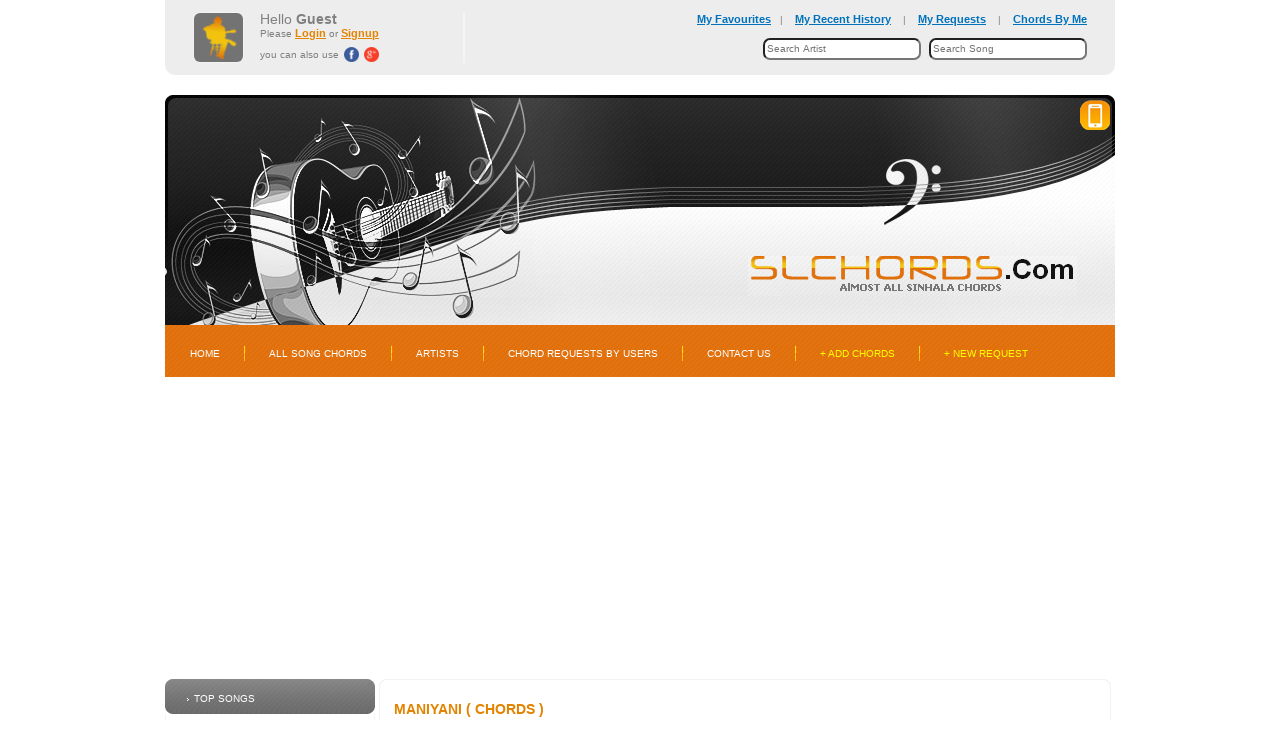

--- FILE ---
content_type: text/html; charset=UTF-8
request_url: https://slchords.com/songs/Maniyani/
body_size: 9090
content:
<!DOCTYPE html PUBLIC "-//W3C//DTD XHTML 1.0 Transitional//EN" "http://www.w3.org/TR/xhtml1/DTD/xhtml1-transitional.dtd">
<html xmlns="http://www.w3.org/1999/xhtml" dir="ltr" lang="en">

<head>
    <title>
        Maniyani Chords, Lyrics, Mp3 Download - Clarence Wijewardana    </title>
    <meta http-equiv="Content-Type" content="text/html; charset=utf-8" />
    <meta property="og:url" content="https://slchords.com/songs/Maniyani/" />
    <meta property="og:site_name" content="https://slchords.com" />
    <meta property='og:type' content='article' />
    <meta property="og:title" content="Maniyani Chords, Lyrics, Mp3 Download - Clarence Wijewardana" />
    <meta property="og:image" content="https://slchords.com/songogimg/Maniyani--1371.png" />
    <meta property="og:description" content="Maniyani Chords, Lyrics, Mp3 Download - Clarence Wijewardana" />
    <meta name="keywords" content="Sinhala, Song, Chords, Guitar, Chord, Sri lanka, Sri lankan, ChordsManiyani Maniyane maaniyani meniyani meniyane, Maniyani Chords, Lyrics, Mp3 Download, Clarence Wijewardana" />
    <meta name="description" content="The Lagest Online Sinhala Song Guitar Chords CollectionManiyani Chords, Lyrics, Mp3 Download - Clarence Wijewardana" />
    <meta property="fb:app_id" content="466999036843728" />
    <meta name="viewport" content="width=device-width, initial-scale=1, maximum-scale=1">
    <link rel="shortcut icon" href="/assets/images/fav.ico" type="image/x-icon">
    <link rel="icon" href="/assets/images/fav.ico" type="image/x-icon">
    <script src="/assets/js/script.js?v=33" type='text/javascript'></script>
    <script src="/assets/js/nosleep.js?v=33" type='text/javascript'></script>
    <link rel="stylesheet" type="text/css" href="/assets/css/style.css?v=33" />
    <!-- Global site tag (gtag.js) - Google Analytics -->
    <script async src="https://www.googletagmanager.com/gtag/js?id=UA-128885195-1"></script>
        <script async src="//pagead2.googlesyndication.com/pagead/js/adsbygoogle.js"></script>
    <script>
        // (adsbygoogle = window.adsbygoogle || []).push({
        //     google_ad_client: "ca-pub-4915393537236225",
        //     enable_page_level_ads: true
        // });
    </script>
        <script>
    window.dataLayer = window.dataLayer || [];
    function gtag(){dataLayer.push(arguments);}
    gtag('js', new Date());

    gtag('config', 'UA-128885195-1'); //settings.GTagID

    var settings = {
        userImageMaxSize:3072000,
        adminMail:'slchords.hello@gmail.com',
        fbAppID:'466999036843728',
        GClientID:'537788571383-17tbc1j9t7g7k6h5nt6iggk42584lmht.apps.googleusercontent.com',
        GTagID:'UA-128885195-1',
        adBegLength:0,
        adBegText:'මේ මේ ...<br/>ඇඩ් එකක් එහෙම ක්ලික් කරල අපිට සහයොගෙකුත් දෙන්නකෝ.. :)',
        adBegOncePer:9000,
        adBegShowAfter:7    }
    </script>
</head>
<body id="htmlbody" class="res">
    <input type="hidden" id="csrf_token" value="6caa6c575a099db9aa0baf34192e394d"/>
    <div id="tmp-msgs" class="tmp-msgs"></div>
    <div id="dialog-back" class="hide">
        <div class="tbl">
            <div class="tcll">
                <div class="box opt1 op0" id="dialog-box">
                    <div class="header" id="dialog-ttl">title</div>
                    <div class="main">
                        <p class="msg" id="dialog-msg">body</p>
                        <div class="btn" id="dialog-btn1">ok</div>
                        <div class="btn gray" id="dialog-btn2">cancel</div>
                    </div>
                </div>
            </div>
        </div>
    </div>
    <div id="pageloading" class="hide op30"></div>
    <div id="mainWrapper">
        <div class="main_w">
            <div id="main_w_child"></div>
            <div id="iframediv" style="display:none"></div>
            <!--bof-header logo and navigation display-->
            <div id="moblogo"><b>SLChords</b><font >.com</font><a href="" class="nospa" onclick="page.sptopc(true);return false;">desktop site &#8658;</a></div>
            <div class="footerup">
                            <div id="mobmenubtn">
                    <div class="cont" onclick="page.toggleMMenu()">
                        <div class="bar1"></div>
                        <div class="bar2"></div>
                        <div class="bar3"></div>
                    </div>
                </div>
                <div id="GA-Mobile-menu">
                    <div id="mobhmenu" onclick="page.toggleMMenu()">
                        <ul id="userlist">
                            <li><a href="/myfavourites">My Favourites</a></li>
                            <li><a href="/watchedlist">My Recent History</a></li>
                            <li><a class="nospa" onclick="return page.userRequests();" href="/myrequests">My Requests</a></li>                       
                            <li><a class="nospa" href="" onclick="return page.userPage();">Chords By Me</a></li>
                        </ul>
                        <br/>
                        <ul id="comlist">
                            <li><a href="/">Home</a></li>
                            <li><a href="/songs">All Songs</a></li>
                            <li><a href="/artists">All Artists</a></li>
                            <li><a href="/requests">All Requests</a></li>
                            <li><a class="nospa" onclick="dialogs.contactUs()">Contact Us</a></li>
                            <li><a href="/submitchords" style="color:yellow">+ Add Chords</a></li>
                            <li><a href="/newrequest" style="color:yellow">+ New Request</a></li>
                        </ul>
                    </div>
                </div>
                <table style="width:100%;" id="GA-User-menu">
                    <tr>
                        <td id="mob_topfavmanu"></td>
                        <td class="user_on hide" style="width:65px;"><a class="u_link_href" href="/users/"><img class="u_img_src lazy" src="/assets/images/pixel_trans.gif" data-src="
                        /assets/userimages/0_50.png" alt="" width="49" height="49" style="border:1px solid #F3F3F3;border-radius: 7px;"/></a></td>
                        <td class="user_on hide">
                            <font style="font-size: 14px;">Hello <a class="u_link_href u_fname_inner" href="/users/" style="padding-right:50px;text-decoration:none;font-size: 14px;color: #818181;"></a></font>
                            <br/><a href="/editprofile"><b style="color:#E38400;text-decoration:underline;font-size: 11px;">Edit Profile</b></a> | <a class="nospa" href="/logout/"><b style="color:#E38400;text-decoration:underline;">Logout</b></a><br/>
                            <div style="margin-top:6px" class="u_lstlogin_inner">Thank You For Signing Up...</div>
                        </td>
                        <td class="user_on hide" id="notifitd">
                            <a href="/notifications">
                                <div id="noti_Container">
                                    <img class="lazy" src="/assets/images/pixel_trans.gif" data-src="/assets/images/alerts.png" alt="Notifications" title="Notifications" width="30" height="30" id='notititle'/>
                                    <div class="noti_bubble u_ncnt_inner_hide hide" id="newnotis">0</div>
                                </div>
                            </a>
                        </td>
                        <td class="user_off" style="width:65px;"><img class="lazy" src="/assets/images/pixel_trans.gif" data-src="/assets/images/av5.jpg" alt="" width="49" height="49" style="border:1px solid #F3F3F3;border-radius: 7px;" /></td>
                        <td class="user_off">
                            <font style="font-size:14px;padding-right:50px;">Hello <b>Guest</b></font>
                            <br/>Please <a href="/login"><b style="color:#E38400;text-decoration:underline;font-size: 11px;">Login</b></a> or <a href="/signup"><b style="color:#E38400;text-decoration:underline;">Signup</b></a>
                            <br/>
                            <div class="top-login-sup">
                                <div>you can also use </div>
                                <div class="top-social-btn">
                                    <a class="nospa fb" href="" onclick="social.loginWith(1);return false;"><div></div></a>
                                    <a class="nospa google" href="" onclick="social.loginWith(2);return false;"><div></div></a>
                                </div>
                            </div>
                        </td>
                        <td style="text-align:right;border-left:2px solid #F5F5F5;" id="topfavmanu">
                            <a href="/myfavourites">My Favourites</a>&nbsp;&nbsp;&nbsp;|&nbsp;&nbsp;&nbsp;
                            <a href="/watchedlist">My Recent History</a> &nbsp;&nbsp;&nbsp;|&nbsp;&nbsp;&nbsp;
                            <a class="nospa" onclick="return page.userRequests();" href="/myrequests">My Requests</a> &nbsp;&nbsp;&nbsp;|&nbsp;&nbsp;&nbsp;
                            <a class="nospa" href="" onclick="return page.userPage();">Chords By Me</a>
                            <br/>
                            <div style="padding-top:11px;">
                                <form style="display:inline" action='' method='get' onsubmit="analytic.event('menu-search','by-artist');page.searchSubmit(1,document.getElementById('ssartist').value);document.getElementById('ssartist').value='';return false;">
                                    <input id='ssartist' name='artist' onblur='if (this.value == "") {document.getElementById("srchfrm").value=0;} else document.getElementById("srchfrm").value=1;' onkeyup='if (this.value == "") {document.getElementById("srchfrm").value=0;} else document.getElementById("srchfrm").value=1;' type='text' placeholder='Search Artist' />
                                </form>
                                <form onsubmit="analytic.event('menu-search','by-song');page.searchSubmit(2,document.getElementById('ssong').value);document.getElementById('ssong').value='';return false;" style="display:inline" action='/search.php' method='get'>
                                    <input id='ssong' name='song' onblur='if (this.value == "") {document.getElementById("srchfrm").value=0;} else document.getElementById("srchfrm").value=2;' onkeyup='if (this.value == "") {document.getElementById("srchfrm").value=0;} else document.getElementById("srchfrm").value=2;' type='text' placeholder='Search Song' />
                                </form>
                            </div>
                        </td>                    </tr>
                </table>
                <input type="hidden" id="srchfrm" value="0" />
            </div>           
            <div id="livetopsearch">
                <form action="" onsubmit="analytic.event('livetopsearch-search','submit');page.searchSubmit(document.getElementById('radio1-top').checked?2:1,document.getElementById('msearch-top').value);page.resetMSearch('msearch-top','livesearch-r-top');return false;">
                    <div id="input_div">
                        <input onkeyup="page.showSuggestions('msearch-top','livesearch-r-top')" class="msearch" id="msearch-top" autocomplete="off">
                    </div>
                    <div id="">
                        <div class="livesearch-r hide" id="livesearch-r-top"></div>
                    </div>
                    <br>
                    <div id="btn_div">
                        <input class="homeradio" id="radio1-top" name="r" type="radio" value="1" checked="checked"><label for="radio1-top"><span><span></span></span>Song</label>
                        <input class="homeradio" id="radio2-top" name="r" type="radio" value="2"><label for="radio2-top"><span><span></span></span>Artist</label>  
                        <input type="submit" class="osubmit" value="Search">
                    </div>
                </form>
                <div class="clear"></div>
            </div>

            <div class="head" style="margin-top:20px;">
                <div class="head_r" style="position:relative;">
                    <a href="" class="nospa" onclick="page.pctosp();return false;"><img alt="Mobile site" title="Mobile site" style="float:right;margin:5px" class="lazy" src="/assets/images/pixel_trans.gif" data-src="/assets/images/mobilesite.png" /></a>
                    <div class="head_l">
                        <div class="logo">
                            <div class="spacer" style="display:inline">
                                <a href="/" style="position:relative;left:61px;top:14px">
                                <img src="/assets/images/SLChords.png" alt="SLChords" />
                                                                </a>
                            </div>   
                        </div>
                    </div>
                </div>
            </div>
            <div id="scroll_to" class="menu">
                <div class="menu_t">
                    <div class="menu_br">
                        <div class="menu_bl">
                            <div class="menu_pad">
                                <div id="navEZPagesTop">
                                    <ul id="GA-Main-top-menu">
                                        <li class="li_un"><a href="/">Home</a></li>
                                        <li><a href="/songs">All Song Chords</a></li>
                                        <li><a href="/artists">Artists</a></li>
                                        <li><a href="/requests">Chord Requests By Users</a></li>
                                        <li><a class="nospa" onclick="dialogs.contactUs()">Contact Us</a><a style="display:none" href="/sitemap">sitemap</a></li>
                                        <li><a href="/submitchords" style="color:yellow">+ Add Chords</a></li>
                                        <li><a href="/newrequest" style="color:yellow">+ New Request</a></li>
                                        <div class="clear"></div>
                                    </ul>
                                </div>
                                <div class="clear"></div>
                            </div>
                        </div>
                    </div>
                </div>
            </div>
            <div class="spacer"><img src="/assets/images/pixel_trans.gif" alt="" width="1" height="11" /></div>
            <div class="gAdsDiv links top-links">
			<ins class="adsbygoogle"
	style="display:block"
	data-ad-client="ca-pub-4915393537236225"
	data-ad-slot="5947514450"
	data-ad-format="link"
	data-full-width-responsive="true"></ins>
		</div>            <div class="spacer"><img src="/assets/images/pixel_trans.gif" alt="" width="1" height="11" /></div>            <a name="p"></a>
            <div style="max-width:100%;width:100%;">
                <table border="0" cellspacing="0" cellpadding="0" style="width:100%;" id="contentMainWrapper">
                    <tr>
                        <td id="column_left">
                            <div>
                                <!--// bof: categories //-->
                                <div class="box" id="categories">
                                    <div class="box_b">
                                        <div class="box_r">
                                            <div class="box_l">
                                                <div class="box_br">
                                                    <div class="box_bl" id="GA-Top-songs-list">
														<!--1768960808-->

														<div class="h1_bg">
                                                            <div class="h1_t">
                                                                <div class="h1_br">
                                                                    <div class="h1_bl">
                                                                        <div class="h1_tr">
                                                                            <div class="h1_tl">
                                                                                <div class="box_head">Top Songs</div>
                                                                            </div>
                                                                        </div>
                                                                    </div>
                                                                </div>
                                                            </div>
                                                        </div>
                                                        <div class="box_body">
                                                            <div id="categoriesContent" class="sideBoxContent">
																<ul>
																	<li><a class="category-top" href="/songs/Piyamanne">Piyamanne</a></li><li><a class="category-top" href="/songs/Mathakayan_Obe">Mathakayan Obe</a></li><li><a class="category-top" href="/songs/Ananthayata_Yanawamai_(Sihina_Mawannathi)">Ananthayata Yanawamai (Si...</a></li><li><a class="category-top" href="/songs/Nago_Nago_(Arabic)">Nago Nago (Arabic)</a></li><li><a class="category-top" href="/songs/Kavikariye_Sindu_Kiyana_Lande">Kavikariye Sindu Kiyana L...</a></li><li><a class="category-top" href="/songs/Sepalika_Malai">Sepalika Malai</a></li><li><a class="category-top" href="/songs/Atha_Ran_Wiman">Atha Ran Wiman</a></li><li><a class="category-top" href="/songs/Perum_Puragena_Aa_Sansare">Perum Puragena Aa Sansare</a></li><li><a class="category-top" href="/songs/Kameliya_Mal_(Cinderella)">Kameliya Mal (Cinderella)</a></li><li><a class="category-top" href="/songs/Ninda_Nathi_Raye">Ninda Nathi Raye</a></li>
                                                                </ul>
                                                                <a href="/songs/" style="float:right;color:#e38400">View all...</a>
                                                                <br/>
                                                            </div>
                                                        </div>                                                        <div class="clear"></div>
                                                    </div>
                                                </div>
                                            </div>
                                        </div>
                                    </div>
                                </div>
                                
                                <!--// eof: categories //-->

                                <div class="gAdsDiv left-side-box">
			<ins class="adsbygoogle"
	style="display:block"
	data-ad-client="ca-pub-4915393537236225"
	data-ad-slot="4179137215"
	data-ad-format="auto"
	data-full-width-responsive="true"></ins>
		</div>
                                <!--// bof: bestsellers //-->
                                <div class="box" id="bestsellers">
                                    <div class="box_b">
                                        <div class="box_r">
                                            <div class="box_l">
                                                <div class="box_br">
                                                    <div class="box_bl">
                                                        <div class="h1_bg">
                                                            <div class="h1_t">
                                                                <div class="h1_br">
                                                                    <div class="h1_bl">
                                                                        <div class="h1_tr">
                                                                            <div class="h1_tl">
                                                                                <div class="box_head">
                                                                                    Top Artists
                                                                                </div>
                                                                            </div>
                                                                        </div>
                                                                    </div>
                                                                </div>
                                                            </div>
                                                        </div>
                                                        <div class="box_body">
                                                            <div id="bestsellersContent" class="sideBoxContent">
                                                                <div class="wrapper" id="GA-Top-artists-list">
																	<ol>
																	<!--1768971603-->
<li>
						<table>
							<tr>
								<td style="width:63px">
									<a href="/artists/H.R._Jothipala"><img class="lazy" src="/assets/images/pixel_trans.gif" data-src="/assets/artistimgs/87_50.png" alt="H.R. Jothipala" title="H.R. Jothipala" width="40" /></a>
								</td>
								<td><a style="background:none;padding:0px;" href="/artists/H.R._Jothipala">H.R. Jothipala</a></td>
							</tr>
						</table>
					</li><li>
						<table>
							<tr>
								<td style="width:63px">
									<a href="/artists/Milton_Mallawarachchi"><img class="lazy" src="/assets/images/pixel_trans.gif" data-src="/assets/artistimgs/150_50.png" alt="Milton Mallawarachchi" title="Milton Mallawarachchi" width="40" /></a>
								</td>
								<td><a style="background:none;padding:0px;" href="/artists/Milton_Mallawarachchi">Milton Mallawarachchi</a></td>
							</tr>
						</table>
					</li><li>
						<table>
							<tr>
								<td style="width:63px">
									<a href="/artists/Rookantha_Gunathilaka"><img class="lazy" src="/assets/images/pixel_trans.gif" data-src="/assets/artistimgs/210_50.png" alt="Rookantha Gunathilaka" title="Rookantha Gunathilaka" width="40" /></a>
								</td>
								<td><a style="background:none;padding:0px;" href="/artists/Rookantha_Gunathilaka">Rookantha Gunathilaka</a></td>
							</tr>
						</table>
					</li><li>
						<table>
							<tr>
								<td style="width:63px">
									<a href="/artists/Bathiya_And_Santhush_(_BnS_)"><img class="lazy" src="/assets/images/pixel_trans.gif" data-src="/assets/artistimgs/28_50.png" alt="Bathiya And Santhush ( BnS )" title="Bathiya And Santhush ( BnS )" width="40" /></a>
								</td>
								<td><a style="background:none;padding:0px;" href="/artists/Bathiya_And_Santhush_(_BnS_)">Bathiya And Santhush ( BnS )</a></td>
							</tr>
						</table>
					</li><li>
						<table>
							<tr>
								<td style="width:63px">
									<a href="/artists/W.D._Amaradeva"><img class="lazy" src="/assets/images/pixel_trans.gif" data-src="/assets/artistimgs/7_50.png" alt="W.D. Amaradeva" title="W.D. Amaradeva" width="40" /></a>
								</td>
								<td><a style="background:none;padding:0px;" href="/artists/W.D._Amaradeva">W.D. Amaradeva</a></td>
							</tr>
						</table>
					</li>																	</ol>
                                                                    <a href="/artists/" style="float:right;color:#e38400">View all...</a>
                                                                    <br/>
                                                                </div>
                                                            </div>
                                                        </div>
                                                        <div class="clear"></div>
                                                    </div>
                                                </div>
                                            </div>
                                        </div>
                                    </div>
                                </div>
                                <!--// eof: bestsellers //-->
                            </div>
						</td>
                        <td style="width:4px;" class="td4px"><img src="/assets/images/pixel_trans.gif" alt="" width="4" height="1" /></td>                        <td id="column_center" valign="top">
                            <div class="bg_b">
                                <div class="bg_t">
                                    <div class="bg_r">
                                        <div class="bg_l">
                                            <div class="bg_br">
                                                <div class="bg_bl">
                                                    <div class="bg_tr">
                                                        <div class="bg_tl">
                                                            <div class="cen_pad">
                                                                <!-- bof BANNERS GROUPSET 3 -->
                                                                <!-- eof BANNERS GROUPSET 3 -->
                                                                <!--content_center-->
                                                                <!-- bof breadcrumb -->
                                                                <!-- eof breadcrumb -->
                                                                <!-- bof upload alerts -->
                                                                <!-- eof upload alerts -->
                                                                    <div id="main-content">	

<div class="centerColumn" id="specialsListing" style="position:relative;">
<div class="songTitleDiv">
   <h1 id="specialsListingHeading">Maniyani ( Chords )</h1> 
   <a href="#smenu" class="nospa">
   <div class="songtmenu">
			<div class="bar1"></div>
			<div class="bar2"></div>
			<div class="bar3"></div>
	</div>
	</a>
	<div class="clear"></div>
</div>			
<br class="clearBoth" />
<div class="line"><img src="/assets/images/pixel_trans.gif" alt="" width="1" height="1" /></div>
<table class="song-head">
	<tr>
		<td class="left-col product_list">
			<table>
				<tr class="meta">
					<td class="image-td"><a href="/songs/Maniyani" onclick="analytic.event('song-page','song-image-click');"><img class="lazy" src="/assets/images/pixel_trans.gif" data-src="/assets/artistimgs/51_200.png" alt="Maniyani ( Chords )" title="Maniyani ( Chords )"/></a>
                    </td>
					<td class="info-td">
							<div class="text">
								<table>
									<tr>
										<td class="right-td">Artist&nbsp;<b>:&nbsp;</b></td>
										<td id="GA-SongPage-artist-link">
											<a href="/artists/Clarence_Wijewardana">Clarence Wijewardana</a>										</td>
									</tr>
									<tr>
										<td class="right-td">Chords By&nbsp;<b>:&nbsp;</b></td>
										<td id="GA-SongPage-chordby-link">
											<font>******</font>										</td>
									</tr>
									<tr>
										<td class="right-td">Added On&nbsp;<b>:&nbsp;</b></td>
										<td class="touserdate">
											1418221346										</td>
									</tr>
																		<tr>
										<td class="right-td">Views&nbsp;<b>:&nbsp;</b></td>
										<td>
											7009										</td>
									</tr>
								</table>
							</div>
							<div class="price"><strong>
                                Beat : 3/4								<font>Original Key : D</font>
								</strong>
							</div>
                            <div class="right-top">					
								
	<div class="rating"><div class="loading hide op70">Updating...</div><div onmouseout="songPage.hoverRatingStar(this.parentNode,0)" class="stardiv"><table><tr><td>&#x2605;</td><td>&#x2605;</td><td>&#x2605;</td><td>&#x2605;</td><td>&#x2605;</td></tr></table><div class="goldstar" style="width:100px;"><table><tr><td>&#x2605;</td><td>&#x2605;</td><td>&#x2605;</td><td>&#x2605;</td><td>&#x2605;</td></tr></table></div><div class="yellowstar" style="width:0px;"><table><tr><td>&#x2605;</td><td>&#x2605;</td><td>&#x2605;</td><td>&#x2605;</td><td>&#x2605;</td></tr></table></div><div class="hover" style="width:100px;"><table><tr><td onmouseover="songPage.hoverRatingStar(this.parentNode.parentNode.parentNode.parentNode.parentNode.parentNode,1)" onclick="songPage.clickRatingStar(1)"></td><td onmouseover="songPage.hoverRatingStar(this.parentNode.parentNode.parentNode.parentNode.parentNode.parentNode,2)" onclick="songPage.clickRatingStar(2)"></td><td onmouseover="songPage.hoverRatingStar(this.parentNode.parentNode.parentNode.parentNode.parentNode.parentNode,3)" onclick="songPage.clickRatingStar(3)"></td><td onmouseover="songPage.hoverRatingStar(this.parentNode.parentNode.parentNode.parentNode.parentNode.parentNode,4)" onclick="songPage.clickRatingStar(4)"></td><td onmouseover="songPage.hoverRatingStar(this.parentNode.parentNode.parentNode.parentNode.parentNode.parentNode,5)" onclick="songPage.clickRatingStar(5)"></td></tr></table></div></div><div class="cntdiv"><font class="yellowcnt"></font>&nbsp;&nbsp;(&nbsp;<font class="goldcnt">5.0</font>/5&nbsp;)</div><div class="clear"></div></div>					
							</div>
					</td>
				</tr>
				<tr>
					<td colspan="2">	
					</td>
				</tr>
			</table>
		</td>
		<td class="right-col">
			<div class="btndiv-top">	
			<input type="button" value="Full Screen" class="osubmit pc-only" onclick="fullscreen.full();"/><input type="button" value="Remove favourite" class="osubmit removeFav hide" onclick="songPage.removeFav(0)"/><input type="button" value="Add to favourites" class="osubmit addToFav" onclick="songPage.addToFav(0)"/><input type="button" value="Correction" class="osubmit" onclick="analytic.event('song-page','Correction');dialogs.redAlert('We are sorry.. <br/>This function is under construction.')"/>			</div>	
		</td>
	</tr>
</table>
<div class="share-buttons" id="GA-Share-buttons-top">
<div class="line"><img src="/assets/images/pixel_trans.gif" alt="" width="1" height="1" /></div>
<div class="icons">
	<a class="nospa fb" href="https://www.facebook.com/sharer.php?u=https%3A%2F%2Fslchords.com%2Fsongs%2FManiyani%2F" target="_blank"><div></div></a>
	<a class="nospa google" href="https://plus.google.com/share?url=https%3A%2F%2Fslchords.com%2Fsongs%2FManiyani%2F" target="_blank"><div></div></a>
	<a class="nospa twitter" href="https://twitter.com/share?url=https%3A%2F%2Fslchords.com%2Fsongs%2FManiyani%2F&amp;hashtags=SLChords" target="_blank"><div></div></a>
	<a class="nospa email" href="/cdn-cgi/l/email-protection#fac5a98f98909f998ec7b99295889e89da9c9588dab79b9493839b9493dad2dab99295889e89dad3dc9b978ac1b8959e83c7928e8e8a89c0d5d58996999295889e89d4999597d58995949d89d5b79b9493839b9493d5"><div></div></a>
	<a class="nospa pinterest" href="javascript:void((function()%7Bvar%20e=document.createElement('script');e.setAttribute('type','text/javascript');e.setAttribute('charset','UTF-8');e.setAttribute('src','https://assets.pinterest.com/js/pinmarklet.js?r='+Math.random()*99999999);document.body.appendChild(e)%7D)());"><div></div></a>
	<a class="nospa tumblr" href="https://www.tumblr.com/share/link?url=https%3A%2F%2Fslchords.com%2Fsongs%2FManiyani%2F" target="_blank"><div></div></a>
	<a class="nospa vk" href="https://vkontakte.ru/share.php?url=https%3A%2F%2Fslchords.com%2Fsongs%2FManiyani%2F" target="_blank"><div></div></a>
</div>
</div>
<div class="clear"></div>


<div class="songDiv op0">

	<div class='keysTitle'> Transpose Key :</div>
	<div id="keysDiv" class="transpose-keys"></div>

	<div class="switchH">
		<label class="switch">
			<input id="showchords" type="checkbox" onclick="songPage.toggleChordSet();">
			<span class="slider round"></span>
		</label><label for="showchords" class="ttl">Show chord diagrams</label>
	</div>

	<div class="codeset opt1 op0"></div>
	<div class="gAdsDiv">
			<ins class="adsbygoogle"
	style="display:block"
	data-ad-client="ca-pub-4915393537236225"
	data-ad-slot="4179137215"
	data-ad-format="auto"
	data-full-width-responsive="true"></ins>
		</div><br/><br/>

	<div id="chordsHDiv">
		<div id="tabsDiv"></div>
		<div id="chordsDiv">[Intro]
--------------------------------------------
|D   |Dsus2  |Dsus4  |D   |
|D   |Dsus2  |Dsus4  |D   |

|G G G |G G G |G G G G G G |G G G G G G |

[Chorus]
--------------------------------------------
Bm    D        G
Maniyanee hada sewana genena
D             A    A7
Niwana oba thama
Bm     D       G
Ma layehi suwa mihira mawana
A             D  D7 D7sus2
Pahana oba thama
G
Jeewithaye ma sonduru mihiri
              D
Sihina oba thama
C           D       G
Maniyanee obe depaya asala
A              D
Wandimi dana nama

[Intrlude]
--------------------------------------------
|G   |  |  |  |A   |A   |
|G   |  |  |  |A   |A   |D   |D7

[Verse]
--------------------------------------------
G            C             D             G
Obe hasareli obe kandulali mata deka purudui
G           C           D             G
Obe udahasa obe adahasa mata huru purudui
G           C           D       D7    G
Sirura pura diwayana le suwanda supurudui
A             G           A          D
Sirasa namami obe naamaya sada pivithurui
Bm    D        G
Maniyanee hada sewana genena
D             A  A7
Niwana oba thama
Bm     D       G
Ma layehi suwa mihira mawana
A             D  D7 D7sus2
Pahana oba thama
G
Jeewithaye ma sonduru mihiri
              D
Sihina oba thama
C           D       G
Maniyanee obe depaya asala
A               D      D Dsus2 Dsus4 D
Wandimi dana nama ////</div>
		<div id="fsdiv" class="hide">
			<div id="fullback-tbl" class="op0 opt1">
				<div class="cell main">
					<div class="center">
						<table class="box_head"><tbody><tr><td>Maniyani ( Chords ) (3/4)</td><td class="btns">
						<input type="button" value="A+" onclick="fullscreen.fontUpDown(1)">
						<input type="button" value="A-" onclick="fullscreen.fontUpDown(-1)">
						<input type="button" value="X" onclick="fullscreen.close();">
						</td></tr></tbody></table>
						<div id="write"></div>
					</div>
				</div>
				<div class="cell as">	
					<div class="center">
						<div id="asctrl" class="as0">
							<div id="as-1" onclick="fullscreen.setScroll(1)">Auto scrolling speeds <br>▼</div>
							<div id="as0" onclick="fullscreen.setScroll(0)">Stop scrolling <br/>X</div>
							<div id="as1" onclick="fullscreen.setScroll(1)">➀</div>
							<div id="as2" onclick="fullscreen.setScroll(2)">➁</div>
							<div id="as3" onclick="fullscreen.setScroll(3)">➂</div>
							<div id="as4" onclick="fullscreen.setScroll(4)">➃</div>
							<div id="as5" onclick="fullscreen.setScroll(5)">➄</div>
							<div id="as6" onclick="fullscreen.setScroll(6)">➅</div>
							<div id="as7" onclick="fullscreen.setScroll(7)">➆</div>
							<div id="as8" onclick="fullscreen.setScroll(8)">➇</div>
						</div>
					</div>
				</div>
			</div>
		</div>
	</div>

	<div class="switchH sp-only">
		<label class="switch">
			<input id="nosleep" type="checkbox" onclick="keepOn(this.checked)">
			<span class="slider round"></span>
		</label><label for="nosleep" class="ttl">Keep display on</label>
	</div>
	<script data-cfasync="false" src="/cdn-cgi/scripts/5c5dd728/cloudflare-static/email-decode.min.js"></script><script>
		var noSleep = new NoSleep();
		function keepOn(on){
			if (on) {
				noSleep.enable(); // keep the screen on!
				analytic.event('song-page', 'NO-SLEEP-ON');
				console.log("Wake Lock is enabled");
			} else {
				noSleep.disable(); // let the screen turn off.
				analytic.event('song-page', 'NO-SLEEP-OFF');
				console.log("Wake Lock is disabled");
			}
		}
    </script>
</div>
<div class="gAdsDiv">
			<ins class="adsbygoogle"
	style="display:block"
	data-ad-client="ca-pub-4915393537236225"
	data-ad-slot="4179137215"
	data-ad-format="auto"
	data-full-width-responsive="true"></ins>
		</div><br/><br/>
<div class="rate_s">How do you rate this chord progression?<select onchange="songPage.clickRatingStar(Number(this.value));this.value='0';">
  <option value="0">Please Select</option>
  <option value="1">&#x2605;</option>
  <option value="2">&#x2605;&#x2605;</option>
  <option value="3">&#x2605;&#x2605;&#x2605;</option>
  <option value="4">&#x2605;&#x2605;&#x2605;&#x2605;</option>
  <option value="5">&#x2605;&#x2605;&#x2605;&#x2605;&#x2605;</option>
</select></div>

<input type="hidden" value="chords/clarence-wijewardana/maniyani-1471" id="temp_song_link"/>


	<div class="rating"><div class="loading hide op70">Updating...</div><div onmouseout="songPage.hoverRatingStar(this.parentNode,0)" class="stardiv"><table><tr><td>&#x2605;</td><td>&#x2605;</td><td>&#x2605;</td><td>&#x2605;</td><td>&#x2605;</td></tr></table><div class="goldstar" style="width:100px;"><table><tr><td>&#x2605;</td><td>&#x2605;</td><td>&#x2605;</td><td>&#x2605;</td><td>&#x2605;</td></tr></table></div><div class="yellowstar" style="width:0px;"><table><tr><td>&#x2605;</td><td>&#x2605;</td><td>&#x2605;</td><td>&#x2605;</td><td>&#x2605;</td></tr></table></div><div class="hover" style="width:100px;"><table><tr><td onmouseover="songPage.hoverRatingStar(this.parentNode.parentNode.parentNode.parentNode.parentNode.parentNode,1)" onclick="songPage.clickRatingStar(1)"></td><td onmouseover="songPage.hoverRatingStar(this.parentNode.parentNode.parentNode.parentNode.parentNode.parentNode,2)" onclick="songPage.clickRatingStar(2)"></td><td onmouseover="songPage.hoverRatingStar(this.parentNode.parentNode.parentNode.parentNode.parentNode.parentNode,3)" onclick="songPage.clickRatingStar(3)"></td><td onmouseover="songPage.hoverRatingStar(this.parentNode.parentNode.parentNode.parentNode.parentNode.parentNode,4)" onclick="songPage.clickRatingStar(4)"></td><td onmouseover="songPage.hoverRatingStar(this.parentNode.parentNode.parentNode.parentNode.parentNode.parentNode,5)" onclick="songPage.clickRatingStar(5)"></td></tr></table></div></div><div class="cntdiv"><font class="yellowcnt"></font>&nbsp;&nbsp;(&nbsp;<font class="goldcnt">5.0</font>/5&nbsp;)</div><div class="clear"></div></div>
<div class="btndiv-btm">
	<a name="smenu"></a>
	<input type="button" value="Full Screen" class="osubmit pc-only" onclick="fullscreen.full();"/><input type="button" value="Remove favourite" class="osubmit removeFav hide" onclick="songPage.removeFav(0)"/><input type="button" value="Add to favourites" class="osubmit addToFav" onclick="songPage.addToFav(0)"/><input type="button" value="Correction" class="osubmit" onclick="analytic.event('song-page','Correction');dialogs.redAlert('We are sorry.. <br/>This function is under construction.')"/></div>	

<div class="share-buttons"  id="GA-Share-buttons-bottom">
<div class="line"><img src="/assets/images/pixel_trans.gif" alt="" width="1" height="1" /></div>
<div class="icons">
	<a class="nospa fb" href="https://www.facebook.com/sharer.php?u=https%3A%2F%2Fslchords.com%2Fsongs%2FManiyani%2F" target="_blank"><div></div></a>
	<a class="nospa google" href="https://plus.google.com/share?url=https%3A%2F%2Fslchords.com%2Fsongs%2FManiyani%2F" target="_blank"><div></div></a>
	<a class="nospa twitter" href="https://twitter.com/share?url=https%3A%2F%2Fslchords.com%2Fsongs%2FManiyani%2F&amp;hashtags=SLChords" target="_blank"><div></div></a>
	<a class="nospa email" href="/cdn-cgi/l/email-protection#28177b5d4a424d4b5c156b40475a4c5b084e475a0865494641514946410800086b40475a4c5b08010e494558136a474c5115405c5c585b1207075b444b40475a4c5b064b4745075b47464f5b07654946415149464107"><div></div></a>
	<a class="nospa pinterest" href="javascript:void((function()%7Bvar%20e=document.createElement('script');e.setAttribute('type','text/javascript');e.setAttribute('charset','UTF-8');e.setAttribute('src','https://assets.pinterest.com/js/pinmarklet.js?r='+Math.random()*99999999);document.body.appendChild(e)%7D)());"><div></div></a>
	<a class="nospa tumblr" href="https://www.tumblr.com/share/link?url=https%3A%2F%2Fslchords.com%2Fsongs%2FManiyani%2F" target="_blank"><div></div></a>
	<a class="nospa vk" href="https://vkontakte.ru/share.php?url=https%3A%2F%2Fslchords.com%2Fsongs%2FManiyani%2F" target="_blank"><div></div></a>
</div>
</div>

<h2 style="margin-top:15px;margin-bottom:5px;color:#e38400">You may also like ...</h2>
			<div class="sugg" id="GA-Similar-artists"><div class="box"><div class="box_t"><div class="box_b"><div class="box_r"><div class="box_l">
				<span><a href="/artists/Manoharan"><img class="lazy" src="/assets/images/pixel_trans.gif" data-src="/assets/artistimgs/461_50.png" alt="Manoharan image" title="Manoharan"/></a></span><span><a href="/artists/Manoharan">Manoharan</a><br/>1 Songs</span>
				</div></div></div></div></div><div class="box"><div class="box_t"><div class="box_b"><div class="box_r"><div class="box_l">
				<span><a href="/artists/Shelton_Perera"><img class="lazy" src="/assets/images/pixel_trans.gif" data-src="/assets/artistimgs/243_50.png" alt="Shelton Perera image" title="Shelton Perera"/></a></span><span><a href="/artists/Shelton_Perera">Shelton Perera</a><br/>2 Songs</span>
				</div></div></div></div></div><div class="box"><div class="box_t"><div class="box_b"><div class="box_r"><div class="box_l">
				<span><a href="/artists/Athma_Liyanage"><img class="lazy" src="/assets/images/pixel_trans.gif" data-src="/assets/artistimgs/21_50.png" alt="Athma Liyanage image" title="Athma Liyanage"/></a></span><span><a href="/artists/Athma_Liyanage">Athma Liyanage</a><br/>23 Songs</span>
				</div></div></div></div></div><div class="box"><div class="box_t"><div class="box_b"><div class="box_r"><div class="box_l">
				<span><a href="/artists/K._Sujeewa"><img class="lazy" src="/assets/images/pixel_trans.gif" data-src="/assets/artistimgs/114_50.png" alt="K. Sujeewa image" title="K. Sujeewa"/></a></span><span><a href="/artists/K._Sujeewa">K. Sujeewa</a><br/>2 Songs</span>
				</div></div></div></div></div><div class="clear"></div>
			</div>
</div>		
                                                                    </div>
                                                                <!-- bof BANNERS GROUPSET 4 -->
                                                                <div class="clear"></div>
                                                                <!-- eof BANNERS GROUPSET 4 -->
                                                                <!--eof content_center-->
                                                            </div>
                                                        </div>
                                                    </div>
                                                </div>
                                            </div>
                                        </div>
                                    </div>
                                </div>
                            </div>
                        </td>
                        <td style="width:4px;" class="td4px"><img src="/assets/images/pixel_trans.gif" alt="" width="4" height="1" /></td>
						<td id="column_right" class="hide">
                            						</td>
                    </tr>
                </table>
            </div>
            <div class="spacer"><img src="/assets/images/pixel_trans.gif" alt="" width="1" height="10" /></div>
            <div class="footer" id="actual_footr">
                <div class="footer_r">
                    <div class="footer_l">
                        <div class="footer_pad">
                            <div class="right">
                                <div class="margin" id="GA-Footer-menu">
                                    <a href="/">Home</a>&nbsp;&nbsp;&nbsp;|&nbsp;&nbsp;&nbsp;
                                    <a href="/songs/?sort=sid">Newly added Chords</a> &nbsp;&nbsp;&nbsp;|&nbsp;&nbsp;&nbsp;
                                    <a href="/requests?sort=completed">Completed Requests</a> &nbsp;&nbsp;&nbsp;|&nbsp;&nbsp;&nbsp;
                                    <a href="/songs">All Chords</a> &nbsp;&nbsp;&nbsp;|&nbsp;&nbsp;&nbsp;
                                    <a href="/artists">Artists</a> &nbsp;&nbsp;&nbsp;|&nbsp;&nbsp;&nbsp;
                                    <a href="/sitemap" class="nospa">Site Map</a> &nbsp;&nbsp;&nbsp;|&nbsp;&nbsp;&nbsp;
                                    <a href="/newrequest">Request Chords</a>
                                    <div class="copy">
                                        Copyright &copy; 2015 <a href="/" target="_blank">SLChords.com</a> Powered by <a class="nospa">WSFLabs</a> <a class="nospa" href="javascript:;">Privacy Notice</a>
                                    </div>
                                </div>
                            </div>
                            <div class="left">
                                <div class="indent">
                                    <form action="https://www.paypal.com/cgi-bin/webscr" method="post" target="_top" id="donform" style="z-index:10000" onsubmit="analytic.event('donate-submit','submit');">
                                        <input type="hidden" name="cmd" value="_s-xclick">
                                        <input type="hidden" name="hosted_button_id" value="5NCYA595KYQ9N">
                                        <table style="position:absolute;margin-top:-5px;width:41px;">
                                            <tr>
                                                <td>
                                                    <input type="hidden" name="on0" value="Donations">
                                                </td>
                                            </tr>
                                            <tr>
                                                <td>
                                                    <select name="os0" style="width:41px;" onchange="analytic.event('donate-change',this.value);">
                                                        <option value="Donate 1 USD">$1</option>
                                                        <option value="Donate 2 USD">$2</option>
                                                        <option value="Donate 5 USD">$5</option>
                                                        <option value="Donate 10 USD">$10</option>
                                                        <option value="Donate 50 USD">$50</option>
                                                    </select>
                                                </td>
                                            </tr>
                                        </table>
                                        <input type="hidden" name="currency_code" value="USD">
                                        <input type="image" src="/assets/images/donate.png" width="148" border="0" name="submit" alt="PayPal - The safer, easier way to pay online!">
                                        <img alt="" border="0" src="https://www.paypalobjects.com/en_US/i/scr/pixel.gif" width="1" height="1">
                                    </form>
                                </div>
                            </div>
                            <div class="clear"></div>
                        </div>
                    </div>
                </div>
            </div>            <!--bof- parse time display -->
            <!--eof- parse time display -->
            <!--bof- banner #6 display -->
            <!--eof- banner #6 display -->
        </div>
    </div>
    <div id="adsCheckWrap">
        <div class="adBanner"></div>
    </div>
    <script data-cfasync="false" src="/cdn-cgi/scripts/5c5dd728/cloudflare-static/email-decode.min.js"></script><script>(function(){onDocReady('{"sess_id":25630386,"uid":0,"ucat":0,"user_search":"","upropic":0,"ufname":"","lastlogin":"","n_cnt":0,"privils":{"playMp3":0,"editchords":0,"correctchords":1,"addchords":0,"aprovechords":0,"requestchord":0,"aproverequest":0}}',false,true);transposser.init('D');})();</script>








<script defer src="https://static.cloudflareinsights.com/beacon.min.js/vcd15cbe7772f49c399c6a5babf22c1241717689176015" integrity="sha512-ZpsOmlRQV6y907TI0dKBHq9Md29nnaEIPlkf84rnaERnq6zvWvPUqr2ft8M1aS28oN72PdrCzSjY4U6VaAw1EQ==" data-cf-beacon='{"version":"2024.11.0","token":"b7c91baaf55f40f3843dd79e04fee90a","r":1,"server_timing":{"name":{"cfCacheStatus":true,"cfEdge":true,"cfExtPri":true,"cfL4":true,"cfOrigin":true,"cfSpeedBrain":true},"location_startswith":null}}' crossorigin="anonymous"></script>
</body>

</html>


--- FILE ---
content_type: text/html; charset=utf-8
request_url: https://www.google.com/recaptcha/api2/aframe
body_size: 247
content:
<!DOCTYPE HTML><html><head><meta http-equiv="content-type" content="text/html; charset=UTF-8"></head><body><script nonce="sSol7BKdGyGhAg9iCI7t-w">/** Anti-fraud and anti-abuse applications only. See google.com/recaptcha */ try{var clients={'sodar':'https://pagead2.googlesyndication.com/pagead/sodar?'};window.addEventListener("message",function(a){try{if(a.source===window.parent){var b=JSON.parse(a.data);var c=clients[b['id']];if(c){var d=document.createElement('img');d.src=c+b['params']+'&rc='+(localStorage.getItem("rc::a")?sessionStorage.getItem("rc::b"):"");window.document.body.appendChild(d);sessionStorage.setItem("rc::e",parseInt(sessionStorage.getItem("rc::e")||0)+1);localStorage.setItem("rc::h",'1768961944271');}}}catch(b){}});window.parent.postMessage("_grecaptcha_ready", "*");}catch(b){}</script></body></html>